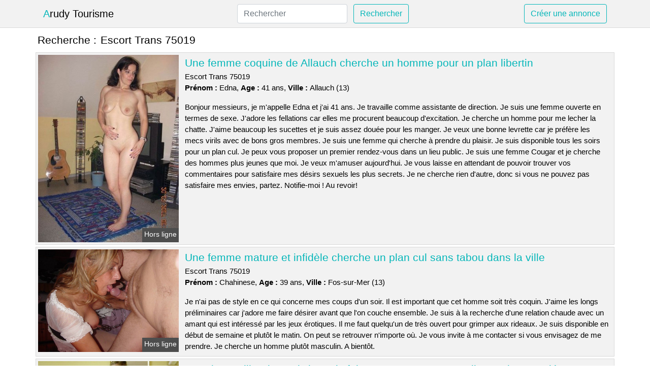

--- FILE ---
content_type: text/html; charset=UTF-8
request_url: https://www.arudy-tourisme.com/escort-trans-75019
body_size: 6097
content:
<!doctype html>
<html lang="fr">
<head>
    <meta charset="utf-8">
    <meta name="viewport" content="width=device-width, initial-scale=1, shrink-to-fit=no">
    
    <link rel="preconnect" href="https://cdn.arudy-tourisme.com" crossorigin>
    <link rel="dns-prefetch" href="https://cdn.arudy-tourisme.com">
    
    <link rel="preconnect" href="https://stackpath.bootstrapcdn.com">
    <link rel="preload" as="style"  href="https://stackpath.bootstrapcdn.com/bootstrap/4.5.2/css/bootstrap.min.css">
    <link rel="preload" as="script" href="/js/jquery-3.5.1.min.js">
	<link rel="preload" href="https://cdn.arudy-tourisme.com/m/4/43132.jpg" as="image">
    
    <link rel="stylesheet" href="https://stackpath.bootstrapcdn.com/bootstrap/4.5.2/css/bootstrap.min.css" crossorigin="anonymous">
	
	<link rel="icon" href="/favicon.ico" />
	
	<meta name="csrf-token" content="I1J61pezYBUKqNCaOtokgFFjmV5awg6oROFYIKEm">
	
	<title>Escort Trans 75019</title>
	<meta name="description" content="Une femme coquine de Allauch cherche un homme pour un plan libertin. Une femme mature et infidèle cherche un plan cul sans tabou dans la ville. Je suis une libertine et j&#039;aimerais faire une rencontre sexuelle en trio sur Orléans. " />
	<link rel="canonical" href="https://www.arudy-tourisme.com/escort-trans-75019" />
	
			
    <style>
    body{background-color:#ffffff;color: #000000;font-size: 15px;padding-bottom: 50px;}
    a, a:hover{color: #000000;}
    
    .navbar-brand:first-letter{color: #04b6b9;}
    .navbar-brand{color: #000000 !important;}
    
    h1{font-size:1.3rem;}
    h2{font-size:1.3rem;}
    
    .title{display: flex;}
    .title span{
        font-size:1.3rem;font-weight: 500;line-height: 1.2;}
    }
    
    .c1{color: #04b6b9;}
     a.c1, a.c1:hover{color: #04b6b9;}
    .bg_light{background-color: #ffffff;}
    .bg_dark{background-color: #f2f2f2;}
    
    .border, .border-bottom{border-color: #d9d9d9 !important;}
    
    .navbar{background-color: #f2f2f2;}
    .navbar-toggler-icon{color: #000000;}
    
    .thumbnail {position: relative;padding-top: 56.25%;overflow: hidden;}
    .thumbnail img{position: absolute;top: 0;bottom: 0;left: 0;right: 0;}
    
    .searchs{font-size: 0;}
    .searchs li{display: inline-block; margin: 0 5px 5px 0;}
    .searchs a{display:block;line-height:32px;padding: 0 5px;font-size: 15px;;}
    
    .list-unstyled li{line-height:18px;}
    h3{font-size: 15px;font-weight: normal;display: inline;}
    
    .online {position: absolute;right: 4px;bottom: 4px;background: #04b6b9;padding: 2px 4px 5px 4px;color: #ffffff;font-size:14px;}
    .outline {position: absolute;right: 4px;bottom: 4px;background: #4d4d4d;padding: 2px 4px 5px 4px;color: #ffffff;font-size:14px;}
    
    .btn-contact{position: absolute;top: 5px;right: 10px;background-color: #04b6b9;border-color:#04b6b9;}
    .btn-contact:hover, .btn-contact:active, .btn-contact:focus{
        background-color: #039da0 !important;
        border-color:#039da0 !important;
        box-shadow: unset !important;
    }
    
    .btn-submit{border-color:#04b6b9;color:#04b6b9;}
    .btn-submit:hover, .btn-submit:active, .btn-submit:focus{
        background-color: #039da0 !important;
        border-color:#039da0 !important;
        box-shadow: unset !important;color:#FFFFFF;
    }
    
    .form-control:focus{
        border-color:#04b6b9;
        box-shadow:initial;
    }
    
        
    </style>
</head>

<body>

<nav class="navbar navbar-expand-lg navbar-light p-0 border-bottom">
	<div class="container p-1v d-flex">
		<a class="navbar-brand" href="/">Arudy Tourisme</a>
        <form class="form-inline my-2 my-lg-0 d-none d-md-block" method="post" action="https://www.arudy-tourisme.com/rechercher" >
        	<input type="hidden" name="_token" value="I1J61pezYBUKqNCaOtokgFFjmV5awg6oROFYIKEm">          	<input class="form-control mr-sm-2" type="search" placeholder="Rechercher" aria-label="Rechercher" name="q" required >
          	<button class="btn btn-outline-primary my-2 my-sm-0 btn-submit" type="submit">Rechercher</button>
        </form>
		<a rel="nofollow" href="/inscription" class="btn btn-outline-primary my-2 btn-submit" >Créer une annonce</a>
	</div>
</nav>


<main>
	<div class="container" >
	
    	<div class="row">
    		<div class="col p-1 title">
	    		<span class="py-2 m-0 mr-2" >Recherche : </span>
	    		<h1 class="py-2 m-0" >Escort Trans 75019</h1>
	    	</div>
	    </div>
	    
    	<div class="row">
    						<div class="row no-gutters border bg_dark mb-1">
	<div class="col-md-3 col-12 p-0">
		<div class="position-relative" >
    		<a rel="nofollow" href="https://www.arudy-tourisme.com/allauch-13/une-femme-coquine-de-allauch-cherche-un-homme-pour-un-plan-libertin-4443">
    			<img  class="rounded-0 w-100 p-1 h-auto" src="https://cdn.arudy-tourisme.com/m/4/43132.jpg" alt="Une femme coquine de @city cherche un homme pour un plan libertin" width="360"  height="480" >
    		</a>
        	    			<span class="outline" >Hors ligne</span>
        	    	</div>
	</div>
	<div class="col-md-9 col-12 p-1 p-md-2">
		<h2 class="mb-1 mt-0">
			<a class="c1" rel="nofollow"  href="https://www.arudy-tourisme.com/allauch-13/une-femme-coquine-de-allauch-cherche-un-homme-pour-un-plan-libertin-4443" >Une femme coquine de Allauch cherche un homme pour un plan libertin</a>
		</h2>
		<p>
							Escort Trans 75019<br>
						<b>Prénom : </b>Edna, 
			<b>Age : </b>41 ans,
			<b>Ville : </b>Allauch (13)
		</p>
		<p class=" mt-3 mb-0" >Bonjour messieurs, je m'appelle Edna et j'ai 41 ans. Je travaille comme assistante de direction. Je suis une femme ouverte en termes de sexe. J'adore les fellations car elles me procurent beaucoup d'excitation. Je cherche un homme pour me lecher la chatte. J'aime beaucoup les sucettes et je suis assez douée pour les manger. Je veux une bonne levrette car je préfère les mecs virils avec de bons gros membres. Je suis une femme qui cherche à prendre du plaisir. Je suis disponible tous les soirs pour un plan cul. Je peux vous proposer un premier rendez-vous dans un lieu public. Je suis une femme Cougar et je cherche des hommes plus jeunes que moi. Je veux m'amuser aujourd'hui. Je vous laisse en attendant de pouvoir trouver vos commentaires pour satisfaire mes désirs sexuels les plus secrets. Je ne cherche rien d'autre, donc si vous ne pouvez pas satisfaire mes envies, partez. Notifie-moi ! Au revoir!</p>
	</div>
</div>    						<div class="row no-gutters border bg_dark mb-1">
	<div class="col-md-3 col-12 p-0">
		<div class="position-relative" >
    		<a rel="nofollow" href="https://www.arudy-tourisme.com/fos-sur-mer-13/une-femme-mature-et-infidele-cherche-un-plan-cul-sans-tabou-dans-la-ville-4442">
    			<img loading=&quot;lazy&quot; class="rounded-0 w-100 p-1 h-auto" src="https://cdn.arudy-tourisme.com/m/2/26299.jpg" alt="Une femme mature et infidèle cherche un plan cul sans tabou dans la ville" width="800"  height="586" >
    		</a>
        	    			<span class="outline" >Hors ligne</span>
        	    	</div>
	</div>
	<div class="col-md-9 col-12 p-1 p-md-2">
		<h2 class="mb-1 mt-0">
			<a class="c1" rel="nofollow"  href="https://www.arudy-tourisme.com/fos-sur-mer-13/une-femme-mature-et-infidele-cherche-un-plan-cul-sans-tabou-dans-la-ville-4442" >Une femme mature et infidèle cherche un plan cul sans tabou dans la ville</a>
		</h2>
		<p>
							Escort Trans 75019<br>
						<b>Prénom : </b>Chahinese, 
			<b>Age : </b>39 ans,
			<b>Ville : </b>Fos-sur-Mer (13)
		</p>
		<p class=" mt-3 mb-0" >Je n'ai pas de style en ce qui concerne mes coups d'un soir. Il est important que cet homme soit très coquin. J'aime les longs préliminaires car j'adore me faire désirer avant que l'on couche ensemble. Je suis à la recherche d'une relation chaude avec un amant qui est intéressé par les jeux érotiques. Il me faut quelqu'un de très ouvert pour grimper aux rideaux. Je suis disponible en début de semaine et plutôt le matin. On peut se retrouver n'importe où. Je vous invite à me contacter si vous envisagez de me prendre. Je cherche un homme plutôt masculin. A bientôt.</p>
	</div>
</div>    						<div class="row no-gutters border bg_dark mb-1">
	<div class="col-md-3 col-12 p-0">
		<div class="position-relative" >
    		<a rel="nofollow" href="https://www.arudy-tourisme.com/orleans-45/je-suis-une-libertine-et-jaimerais-faire-une-rencontre-sexuelle-en-trio-sur-orleans-4441">
    			<img loading=&quot;lazy&quot; class="rounded-0 w-100 p-1 h-auto" src="https://cdn.arudy-tourisme.com/m/2/24483.jpg" alt="Je suis une libertine et j&#039;aimerais faire une rencontre sexuelle en trio sur @city" width="800"  height="600" >
    		</a>
        	    			<span class="online" >En ligne</span>
        	    	</div>
	</div>
	<div class="col-md-9 col-12 p-1 p-md-2">
		<h2 class="mb-1 mt-0">
			<a class="c1" rel="nofollow"  href="https://www.arudy-tourisme.com/orleans-45/je-suis-une-libertine-et-jaimerais-faire-une-rencontre-sexuelle-en-trio-sur-orleans-4441" >Je suis une libertine et j&#039;aimerais faire une rencontre sexuelle en trio sur Orléans</a>
		</h2>
		<p>
							Escort Trans 75019<br>
						<b>Prénom : </b>Raliba, 
			<b>Age : </b>48 ans,
			<b>Ville : </b>Orléans (45)
		</p>
		<p class=" mt-3 mb-0" >Nous sommes un couple chaud qui habitons Orléans et nous cherchons à rencontrer d'autres couples pour des soirées coquines. Je m'appelle Raliba et j'ai 48 ans. Nous voulons simplement passer un bon moment en votre compagnie. Nous aimons trouver de nouveaux mecs pour des sessions coquines. Nous pouvons vous rencontrer le samedi. Nous serions ravis de vous inviter pour un rencard à l'endroit de votre choix. Nous sommes un couple très chaud qui aime essayer des pratiques peu orthodoxes. Nous aimons particulièrement l'exhibitionnisme et regarder des couples qui ont des relations sexuelles dans les clubs libertins avec d'autres personnes ayant les mêmes idées. Nous sommes sur ce site pour profiter de la vie avec des coquins. Il est possible de nous contacter en mettant un commentaire. Cela nous permettra de mieux vous connaître. Au revoir.</p>
	</div>
</div>    						<div class="row no-gutters border bg_dark mb-1">
	<div class="col-md-3 col-12 p-0">
		<div class="position-relative" >
    		<a rel="nofollow" href="https://www.arudy-tourisme.com/maubeuge-59/une-belle-femme-cherche-un-plan-cul-dun-soir-sur-maubeuge-4444">
    			<img loading=&quot;lazy&quot; class="rounded-0 w-100 p-1 h-auto" src="https://cdn.arudy-tourisme.com/j/1/10084.jpg" alt="Une belle femme cherche un plan cul d&#039;un soir sur @city" width="333"  height="500" >
    		</a>
        	    			<span class="online" >En ligne</span>
        	    	</div>
	</div>
	<div class="col-md-9 col-12 p-1 p-md-2">
		<h2 class="mb-1 mt-0">
			<a class="c1" rel="nofollow"  href="https://www.arudy-tourisme.com/maubeuge-59/une-belle-femme-cherche-un-plan-cul-dun-soir-sur-maubeuge-4444" >Une belle femme cherche un plan cul d&#039;un soir sur Maubeuge</a>
		</h2>
		<p>
							Escort Trans 75019<br>
						<b>Prénom : </b>Nadiejda, 
			<b>Age : </b>20 ans,
			<b>Ville : </b>Maubeuge (59)
		</p>
		<p class=" mt-3 mb-0" >Salut les mecs, je m'appelle Nadiejda et j'ai 20 ans. Je travaille dans un snack. Je vis seule et je suis plutôt coquine. Je suis novice en ce qui concerne les jeux sexuels libertins tels que l'exhibitionnisme. Je veux essayer de nouvelles choses sexuelles avec quelqu'un qui sait ce qu'il fait. J'aime les hommes de grande taille. Il me faut un H avec une grosse bite pour ressentir quelque chose. Je veux profiter comme jamais. Il est possible de se retrouver chez moi ou bien chez vous, je me déplace mais je ne ferai pas des centaines de kilomètres sachez-le. S'il vous plaît, ne résidez pas à l'hôtel. Je le trouve un peu étrange. Je suis disponible le soir et toute la journée les weekends. Il faudra être expérimenté pour me satisfaire sexuellement. Si tu veux que je m'occupe de toi, il faut d'abord que tu satisfais mes besoins.</p>
	</div>
</div>    						<div class="row no-gutters border bg_dark mb-1">
	<div class="col-md-3 col-12 p-0">
		<div class="position-relative" >
    		<a rel="nofollow" href="https://www.arudy-tourisme.com/caudry-59/un-rendez-vous-galant-pour-une-femme-mure-sur-caudry-4446">
    			<img loading=&quot;lazy&quot; class="rounded-0 w-100 p-1 h-auto" src="https://cdn.arudy-tourisme.com/m/3/33296.jpg" alt="Un rendez-vous galant pour une femme mûre sur @city" width="640"  height="480" >
    		</a>
        	    			<span class="online" >En ligne</span>
        	    	</div>
	</div>
	<div class="col-md-9 col-12 p-1 p-md-2">
		<h2 class="mb-1 mt-0">
			<a class="c1" rel="nofollow"  href="https://www.arudy-tourisme.com/caudry-59/un-rendez-vous-galant-pour-une-femme-mure-sur-caudry-4446" >Un rendez-vous galant pour une femme mûre sur Caudry</a>
		</h2>
		<p>
							Escort Trans 75019<br>
						<b>Prénom : </b>Celyana, 
			<b>Age : </b>47 ans,
			<b>Ville : </b>Caudry (59)
		</p>
		<p class=" mt-3 mb-0" >Je veux un homme avec une grosse bite. Nous sommes un couple à la recherche d'un autre couple pour pratiquer l'échangisme sans tabous. Je donne rendez-vous à la fin de semaine, mais après mon travail serait préférable. Vous pouvez vous retrouver n'importe où dans les environs de Caudry. Je suis une femme cougar et j'aime les jeunes hommes de moins de 46 ans. Je veux être le dominant lors d'une rencontre sexuelle car je sais comment te faire monter l'excitation. Je ne suis pas pudique car je suis une femme qui aime s'amuser. En conclusion, j'espère avoir de bons plans cul avec un libertin. Vous devez me laisser un message avant de pouvoir continuer. J'espère vous rencontrer bientôt ! Je t'embrasse.</p>
	</div>
</div>    						<div class="row no-gutters border bg_dark mb-1">
	<div class="col-md-3 col-12 p-0">
		<div class="position-relative" >
    		<a rel="nofollow" href="https://www.arudy-tourisme.com/schiltigheim-67/couple-cherche-un-autre-couple-pour-rencontrer-dans-un-bois-public-afin-de-passer-un-moment-torride-ensemble-4449">
    			<img loading=&quot;lazy&quot; class="rounded-0 w-100 p-1 h-auto" src="https://cdn.arudy-tourisme.com/j/0/2450.jpg" alt="Couple cherche un autre couple pour rencontrer dans un bois public afin de passer un moment torride ensemble" width="500"  height="600" >
    		</a>
        	    			<span class="outline" >Hors ligne</span>
        	    	</div>
	</div>
	<div class="col-md-9 col-12 p-1 p-md-2">
		<h2 class="mb-1 mt-0">
			<a class="c1" rel="nofollow"  href="https://www.arudy-tourisme.com/schiltigheim-67/couple-cherche-un-autre-couple-pour-rencontrer-dans-un-bois-public-afin-de-passer-un-moment-torride-ensemble-4449" >Couple cherche un autre couple pour rencontrer dans un bois public afin de passer un moment torride ensemble</a>
		</h2>
		<p>
							Escort Trans 75019<br>
						<b>Prénom : </b>Pascaline, 
			<b>Age : </b>30 ans,
			<b>Ville : </b>Schiltigheim (67)
		</p>
		<p class=" mt-3 mb-0" >Nous sommes un couple assez chaud qui aime essayer des pratiques insolites. Nous aimons l'exhib et regarder des couples qui baisent en club libertin. Si on écrit une annonce libertine, c'est pour trouver un partenaire avec qui avoir du sexe sans prise de tête. Je suis une femme libertine et je sais comment faire bander un homme. Comme nous travaillons tous les jours, nous voulons te voir le samedi et si possible chez nous ou dans un club chaud près de Schiltigheim. Nous sommes sur ce site de plan hot pour jouir avec des coquins. Vous pouvez nous contacter si vous souhaitez faire notre connaissance. Au revoir.</p>
	</div>
</div>    						<div class="row no-gutters border bg_dark mb-1">
	<div class="col-md-3 col-12 p-0">
		<div class="position-relative" >
    		<a rel="nofollow" href="https://www.arudy-tourisme.com/gif-sur-yvette-91/belle-femme-disponible-pour-un-plan-cul-sans-engagement-sur-gif-sur-yvette-4450">
    			<img loading=&quot;lazy&quot; class="rounded-0 w-100 p-1 h-auto" src="https://cdn.arudy-tourisme.com/m/3/34780.jpg" alt="Belle femme disponible pour un plan cul sans engagement sur @city" width="800"  height="540" >
    		</a>
        	    			<span class="online" >En ligne</span>
        	    	</div>
	</div>
	<div class="col-md-9 col-12 p-1 p-md-2">
		<h2 class="mb-1 mt-0">
			<a class="c1" rel="nofollow"  href="https://www.arudy-tourisme.com/gif-sur-yvette-91/belle-femme-disponible-pour-un-plan-cul-sans-engagement-sur-gif-sur-yvette-4450" >Belle femme disponible pour un plan cul sans engagement sur Gif-sur-Yvette</a>
		</h2>
		<p>
							Escort Trans 75019<br>
						<b>Prénom : </b>Leliane, 
			<b>Age : </b>43 ans,
			<b>Ville : </b>Gif-sur-Yvette (91)
		</p>
		<p class=" mt-3 mb-0" >Bonjour, je m'appelle Leliane et j'ai 43 ans. Je travaille comme aide-soignante. Je suis une femme qui aime beaucoup manger. Je cherche un homme plus jeune que moi. Je n'ai pas de critère esthétique. Je veux un homme qui soit bon au lit pour me donner un orgasme lors de notre prochaine nuit ensemble. Je suis une fille qui aime ta bite dans ma bouche pour que tu aies une jolie érection. J'aime expérimenter des choses sexuelles différentes, comme le sexe anal. Il est possible de se trouver un plan cul en ligne, je le fais tous les après-midis. Vous pouvez choisir le lieu de rencontre, mais seulement dans la ville. Je suis donc impatiente de lire vos messages. Je ne peux pas attendre pour vous revoir. Je pense que nous allons bien profiter de ce moment intime ensemble. A bientôt ! Je vous embrasse très fort.</p>
	</div>
</div>    						<div class="row no-gutters border bg_dark mb-1">
	<div class="col-md-3 col-12 p-0">
		<div class="position-relative" >
    		<a rel="nofollow" href="https://www.arudy-tourisme.com/ulis-91/une-vieille-femme-cherche-un-homme-sur-ulis-pour-avoir-des-relations-sexuelles-en-exterieur-4448">
    			<img loading=&quot;lazy&quot; class="rounded-0 w-100 p-1 h-auto" src="https://cdn.arudy-tourisme.com/m/0/371.jpg" alt="Une vieille femme cherche un homme sur @city pour avoir des relations sexuelles en extérieur" width="500"  height="375" >
    		</a>
        	    			<span class="online" >En ligne</span>
        	    	</div>
	</div>
	<div class="col-md-9 col-12 p-1 p-md-2">
		<h2 class="mb-1 mt-0">
			<a class="c1" rel="nofollow"  href="https://www.arudy-tourisme.com/ulis-91/une-vieille-femme-cherche-un-homme-sur-ulis-pour-avoir-des-relations-sexuelles-en-exterieur-4448" >Une vieille femme cherche un homme sur Ulis pour avoir des relations sexuelles en extérieur</a>
		</h2>
		<p>
							Escort Trans 75019<br>
						<b>Prénom : </b>Elenor, 
			<b>Age : </b>37 ans,
			<b>Ville : </b>Ulis (91)
		</p>
		<p class=" mt-3 mb-0" >Je suis disponible le samedi et plutôt en soirée. Tu peux venir chez moi. J'aime avoir des relations sexuelles avec un homme jeune et le guider pour qu'il me fasse atteindre l'orgasme. Je suis très open-minded pour t'exciter. Je suis assez bonne en sucette. Mais je recherche un homme vrai pour ce rendez-vous libertin. En réalité, je n'ai pas de préférence quant à mes compagnons d'une nuit. Il est important que la dernière personne soit sans tabous. J'aime les préliminaires car j'adore être toute excitée avant que l'on baise. Je veux un homme qui soit prêt à réaliser mes fantasmes érotiques. J'ai hâte de lire vos messages. Je vous souhaite une bonne journée et je vous embrasse. A bientôt.</p>
	</div>
</div>    						<div class="row no-gutters border bg_dark mb-1">
	<div class="col-md-3 col-12 p-0">
		<div class="position-relative" >
    		<a rel="nofollow" href="https://www.arudy-tourisme.com/juvisy-sur-orge-91/un-jeu-sexuel-est-disponible-sur-juvisy-sur-orge-pour-les-filles-4445">
    			<img loading=&quot;lazy&quot; class="rounded-0 w-100 p-1 h-auto" src="https://cdn.arudy-tourisme.com/j/0/5388.jpg" alt="Un jeu sexuel est disponible sur @city pour les filles" width="800"  height="540" >
    		</a>
        	    			<span class="online" >En ligne</span>
        	    	</div>
	</div>
	<div class="col-md-9 col-12 p-1 p-md-2">
		<h2 class="mb-1 mt-0">
			<a class="c1" rel="nofollow"  href="https://www.arudy-tourisme.com/juvisy-sur-orge-91/un-jeu-sexuel-est-disponible-sur-juvisy-sur-orge-pour-les-filles-4445" >Un jeu sexuel est disponible sur Juvisy-sur-Orge pour les filles</a>
		</h2>
		<p>
							Escort Trans 75019<br>
						<b>Prénom : </b>Elaura, 
			<b>Age : </b>20 ans,
			<b>Ville : </b>Juvisy-sur-Orge (91)
		</p>
		<p class=" mt-3 mb-0" >Je recherche un homme jeune avec un sexe très large pour me procurer beaucoup de plaisir, car je suis une femme libertine exigeante. Je sais comment séduire mes conquêtes pour les attirer. Je suis disponible pour un plan q le samedi. Je veux vous donner un premier rendez-vous au restaurant pour discuter un peu. J'adore les cunnilingus car ça m'excite à mort. Je suis une jeune femme qui aime beaucoup le sexe avec un bon partenaire. Je suis intéressé par vos propositions. J'attends avec impatience notre première rencontre, cela me semble très excitant... des baisers Elaura.</p>
	</div>
</div>    						<div class="row no-gutters border bg_dark mb-1">
	<div class="col-md-3 col-12 p-0">
		<div class="position-relative" >
    		<a rel="nofollow" href="https://www.arudy-tourisme.com/montigny-les-cormeilles-95/une-femme-mure-et-tres-nymphomane-cherche-un-bel-etalon-avec-qui-coucher-sur-montigny-les-cormeilles-4447">
    			<img loading=&quot;lazy&quot; class="rounded-0 w-100 p-1 h-auto" src="https://cdn.arudy-tourisme.com/m/4/41934.jpg" alt="Une femme mûre et très nymphomane cherche un bel étalon avec qui coucher sur @city" width="402"  height="664" >
    		</a>
        	    			<span class="online" >En ligne</span>
        	    	</div>
	</div>
	<div class="col-md-9 col-12 p-1 p-md-2">
		<h2 class="mb-1 mt-0">
			<a class="c1" rel="nofollow"  href="https://www.arudy-tourisme.com/montigny-les-cormeilles-95/une-femme-mure-et-tres-nymphomane-cherche-un-bel-etalon-avec-qui-coucher-sur-montigny-les-cormeilles-4447" >Une femme mûre et très nymphomane cherche un bel étalon avec qui coucher sur Montigny-lès-Cormeilles</a>
		</h2>
		<p>
							Escort Trans 75019<br>
						<b>Prénom : </b>Charis, 
			<b>Age : </b>44 ans,
			<b>Ville : </b>Montigny-lès-Cormeilles (95)
		</p>
		<p class=" mt-3 mb-0" >Je suis une femme qui aime sucer pour t'exciter. J'aime aussi essayer de nouvelles choses au lit, comme la double pénétration. Je veux un homme avec une grosse bite pour me satisfaire pendant notre plan cul. Je suis ouvert à tout, je ne me limite pas, et je m'entends bien avec les gens si on me baise correctement. Pour se retrouver, nous pouvons aller dans un club ou bien chez moi. Je suis disponible en début de soirée et je ne suis pas difficile. J'attends avec impatience de vous rencontrer sur Montigny-lès-Cormeilles. S'il vous plaît, contactez-moi. Au revoir.</p>
	</div>
</div>    		    	</div>
    	
    	    	
    	<div class="row">
    		<div class="col p-0">
            	<ul class="list-unstyled searchs" >
                	                		<li><a class="border bg_dark" href="https://www.arudy-tourisme.com/petites-annonces-escorte-asiatique-erce-en-lamee">Petites annonces escorte asiatique Ercé-en-Lamée</a></li>
                	                		<li><a class="border bg_dark" href="https://www.arudy-tourisme.com/escort-riuen">Escort Riuen</a></li>
                	                		<li><a class="border bg_dark" href="https://www.arudy-tourisme.com/escorte-girle-valence">Escorte Girle Valence</a></li>
                	                		<li><a class="border bg_dark" href="https://www.arudy-tourisme.com/escort-girl-balma">Escort Girl Balma</a></li>
                	                		<li><a class="border bg_dark" href="https://www.arudy-tourisme.com/trans-paris-vivastreet">Trans Paris Vivastreet</a></li>
                	                		<li><a class="border bg_dark" href="https://www.arudy-tourisme.com/petites-annonces-escorte-asiatique-yerville">Petites annonces escorte asiatique Yerville</a></li>
                	                		<li><a class="border bg_dark" href="https://www.arudy-tourisme.com/sexe-gratuit-lyon">Sexe Gratuit Lyon</a></li>
                	                		<li><a class="border bg_dark" href="https://www.arudy-tourisme.com/annonce-sex-avignon">Annonce Sex Avignon</a></li>
                	                		<li><a class="border bg_dark" href="https://www.arudy-tourisme.com/petites-annonces-escorte-asiatique-isse">Petites annonces escorte asiatique Issé</a></li>
                	                		<li><a class="border bg_dark" href="https://www.arudy-tourisme.com/escort-girl-a-lille">Escort Girl A Lille</a></li>
                	                		<li><a class="border bg_dark" href="https://www.arudy-tourisme.com/petites-annonces-escorte-asiatique-montferrand-le-chateau">Petites annonces escorte asiatique Montferrand-le-Château</a></li>
                	                		<li><a class="border bg_dark" href="https://www.arudy-tourisme.com/escorte-aix">Escorte Aix</a></li>
                	                		<li><a class="border bg_dark" href="https://www.arudy-tourisme.com/escort-vias">Escort Vias</a></li>
                	                		<li><a class="border bg_dark" href="https://www.arudy-tourisme.com/escort-trans-77">Escort Trans 77</a></li>
                	                		<li><a class="border bg_dark" href="https://www.arudy-tourisme.com/escort-aquitaine">Escort Aquitaine</a></li>
                	                		<li><a class="border bg_dark" href="https://www.arudy-tourisme.com/escorte-girl-lens">Escorte Girl Lens</a></li>
                	                		<li><a class="border bg_dark" href="https://www.arudy-tourisme.com/massage-sensuel-paris-14">Massage Sensuel Paris 14</a></li>
                	                		<li><a class="border bg_dark" href="https://www.arudy-tourisme.com/petites-annonces-escorte-asiatique-saint-symphorien-le-chateau">Petites annonces escorte asiatique Saint-Symphorien-le-Château</a></li>
                	                		<li><a class="border bg_dark" href="https://www.arudy-tourisme.com/gay-rhone">Gay Rhone</a></li>
                	                		<li><a class="border bg_dark" href="https://www.arudy-tourisme.com/petites-annonces-escorte-asiatique-faumont">Petites annonces escorte asiatique Faumont</a></li>
                	                	
                	            	</ul>
            </div>
    	</div>
    	
    </div>
</main>



<script src="/js/jquery-3.5.1.min.js" ></script>
<script type="text/javascript">
    $.ajaxSetup({
        headers: {
            'X-CSRF-TOKEN': $('meta[name="csrf-token"]').attr('content')
        }
    });

    function aVisitor()
    {
    	$.post( "/a-visitor" );
    }

    $( document ).ready(function() {
    	aVisitor();
    });
</script>
    
</body>
</html>